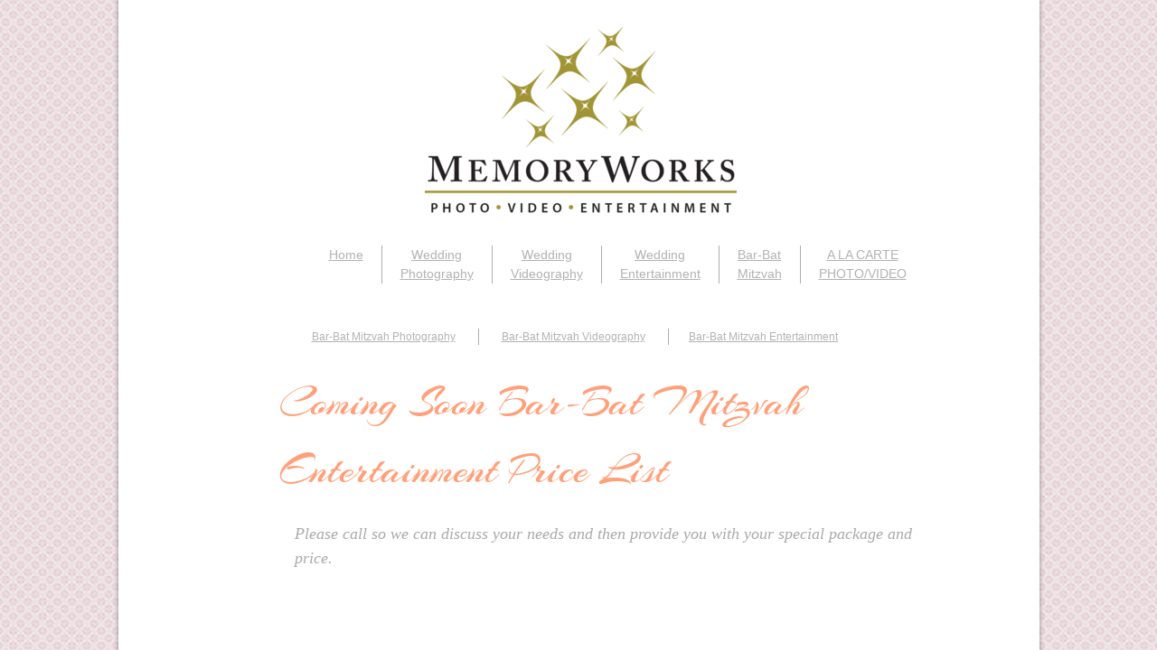

--- FILE ---
content_type: text/html; charset=utf-8
request_url: https://www.memoryworksproductions.com/bar-bat-mitzvah-entertainment-price-list.html
body_size: 7937
content:
 <!DOCTYPE html><html lang="en" dir="ltr" data-tcc-ignore=""><head><title>Entertainment Wedding Plans and Price List</title><meta http-equiv="content-type" content="text/html; charset=UTF-8"><meta http-equiv="X-UA-Compatible" content="IE=edge,chrome=1"><link rel="stylesheet" type="text/css" href="site.css?v="><script> if (typeof ($sf) === "undefined") { $sf = { baseUrl: "https://p3pprd001.cloudstorage.secureserver.net/wsbv7-assets/WSB7_J_20250324_0547_WSB-20442_5574/v2", skin: "app", preload: 0, require: { jquery: "https://p3pprd001.cloudstorage.secureserver.net/wsbv7-assets/WSB7_J_20250324_0547_WSB-20442_5574/v2/libs/jquery/jq.js", paths: { "wsbcore": "common/wsb/core", "knockout": "libs/knockout/knockout" } } }; } </script><script id="duel" src="//img1.wsimg.com/starfield/duel/v2.5.8/duel.js?appid=O3BkA5J1#TzNCa0E1SjF2Mi41Ljdwcm9k"></script><script> define('jquery', ['jq!starfield/jquery.mod'], function(m) { return m; }); define('appconfig', [], { documentDownloadBaseUrl: 'https://nebula.wsimg.com' }); </script><meta http-equiv="Content-Location" content="bar-bat-mitzvah-entertainment-price-list.html"><meta name="generator" content="Starfield Technologies; Go Daddy Website Builder 7.0.5350"><meta property="og:type" content="website"><meta property="og:title" content="Entertainment Wedding Plans and Price List"><meta property="og:site_name" content="Memory Works Productions"><meta property="og:url" content="http://www.memoryworksproductions.com/bar-bat-mitzvah-entertainment-price-list.html"><meta property="og:image" content="https://nebula.wsimg.com/3c53515f6c20d55d0c92bba7fcfdd37c?AccessKeyId=3CD698790A35BEE730E7&disposition=0&alloworigin=1"></head><body><style data-inline-fonts>/* vietnamese */
@font-face {
  font-family: 'Allura';
  font-style: normal;
  font-weight: 400;
  src: url(https://img1.wsimg.com/gfonts/s/allura/v23/9oRPNYsQpS4zjuA_hAgWDto.woff2) format('woff2');
  unicode-range: U+0102-0103, U+0110-0111, U+0128-0129, U+0168-0169, U+01A0-01A1, U+01AF-01B0, U+0300-0301, U+0303-0304, U+0308-0309, U+0323, U+0329, U+1EA0-1EF9, U+20AB;
}
/* latin-ext */
@font-face {
  font-family: 'Allura';
  font-style: normal;
  font-weight: 400;
  src: url(https://img1.wsimg.com/gfonts/s/allura/v23/9oRPNYsQpS4zjuA_hQgWDto.woff2) format('woff2');
  unicode-range: U+0100-02BA, U+02BD-02C5, U+02C7-02CC, U+02CE-02D7, U+02DD-02FF, U+0304, U+0308, U+0329, U+1D00-1DBF, U+1E00-1E9F, U+1EF2-1EFF, U+2020, U+20A0-20AB, U+20AD-20C0, U+2113, U+2C60-2C7F, U+A720-A7FF;
}
/* latin */
@font-face {
  font-family: 'Allura';
  font-style: normal;
  font-weight: 400;
  src: url(https://img1.wsimg.com/gfonts/s/allura/v23/9oRPNYsQpS4zjuA_iwgW.woff2) format('woff2');
  unicode-range: U+0000-00FF, U+0131, U+0152-0153, U+02BB-02BC, U+02C6, U+02DA, U+02DC, U+0304, U+0308, U+0329, U+2000-206F, U+20AC, U+2122, U+2191, U+2193, U+2212, U+2215, U+FEFF, U+FFFD;
}
/* cyrillic */
@font-face {
  font-family: 'Amatic SC';
  font-style: normal;
  font-weight: 400;
  src: url(https://img1.wsimg.com/gfonts/s/amaticsc/v28/TUZyzwprpvBS1izr_vOEDuSfQZQ.woff2) format('woff2');
  unicode-range: U+0301, U+0400-045F, U+0490-0491, U+04B0-04B1, U+2116;
}
/* hebrew */
@font-face {
  font-family: 'Amatic SC';
  font-style: normal;
  font-weight: 400;
  src: url(https://img1.wsimg.com/gfonts/s/amaticsc/v28/TUZyzwprpvBS1izr_vOECOSfQZQ.woff2) format('woff2');
  unicode-range: U+0307-0308, U+0590-05FF, U+200C-2010, U+20AA, U+25CC, U+FB1D-FB4F;
}
/* vietnamese */
@font-face {
  font-family: 'Amatic SC';
  font-style: normal;
  font-weight: 400;
  src: url(https://img1.wsimg.com/gfonts/s/amaticsc/v28/TUZyzwprpvBS1izr_vOEBeSfQZQ.woff2) format('woff2');
  unicode-range: U+0102-0103, U+0110-0111, U+0128-0129, U+0168-0169, U+01A0-01A1, U+01AF-01B0, U+0300-0301, U+0303-0304, U+0308-0309, U+0323, U+0329, U+1EA0-1EF9, U+20AB;
}
/* latin-ext */
@font-face {
  font-family: 'Amatic SC';
  font-style: normal;
  font-weight: 400;
  src: url(https://img1.wsimg.com/gfonts/s/amaticsc/v28/TUZyzwprpvBS1izr_vOEBOSfQZQ.woff2) format('woff2');
  unicode-range: U+0100-02BA, U+02BD-02C5, U+02C7-02CC, U+02CE-02D7, U+02DD-02FF, U+0304, U+0308, U+0329, U+1D00-1DBF, U+1E00-1E9F, U+1EF2-1EFF, U+2020, U+20A0-20AB, U+20AD-20C0, U+2113, U+2C60-2C7F, U+A720-A7FF;
}
/* latin */
@font-face {
  font-family: 'Amatic SC';
  font-style: normal;
  font-weight: 400;
  src: url(https://img1.wsimg.com/gfonts/s/amaticsc/v28/TUZyzwprpvBS1izr_vOECuSf.woff2) format('woff2');
  unicode-range: U+0000-00FF, U+0131, U+0152-0153, U+02BB-02BC, U+02C6, U+02DA, U+02DC, U+0304, U+0308, U+0329, U+2000-206F, U+20AC, U+2122, U+2191, U+2193, U+2212, U+2215, U+FEFF, U+FFFD;
}
/* vietnamese */
@font-face {
  font-family: 'Arizonia';
  font-style: normal;
  font-weight: 400;
  src: url(https://img1.wsimg.com/gfonts/s/arizonia/v23/neIIzCemt4A5qa7mv5WOFqwKUQ.woff2) format('woff2');
  unicode-range: U+0102-0103, U+0110-0111, U+0128-0129, U+0168-0169, U+01A0-01A1, U+01AF-01B0, U+0300-0301, U+0303-0304, U+0308-0309, U+0323, U+0329, U+1EA0-1EF9, U+20AB;
}
/* latin-ext */
@font-face {
  font-family: 'Arizonia';
  font-style: normal;
  font-weight: 400;
  src: url(https://img1.wsimg.com/gfonts/s/arizonia/v23/neIIzCemt4A5qa7mv5WPFqwKUQ.woff2) format('woff2');
  unicode-range: U+0100-02BA, U+02BD-02C5, U+02C7-02CC, U+02CE-02D7, U+02DD-02FF, U+0304, U+0308, U+0329, U+1D00-1DBF, U+1E00-1E9F, U+1EF2-1EFF, U+2020, U+20A0-20AB, U+20AD-20C0, U+2113, U+2C60-2C7F, U+A720-A7FF;
}
/* latin */
@font-face {
  font-family: 'Arizonia';
  font-style: normal;
  font-weight: 400;
  src: url(https://img1.wsimg.com/gfonts/s/arizonia/v23/neIIzCemt4A5qa7mv5WBFqw.woff2) format('woff2');
  unicode-range: U+0000-00FF, U+0131, U+0152-0153, U+02BB-02BC, U+02C6, U+02DA, U+02DC, U+0304, U+0308, U+0329, U+2000-206F, U+20AC, U+2122, U+2191, U+2193, U+2212, U+2215, U+FEFF, U+FFFD;
}
/* latin */
@font-face {
  font-family: 'Averia Sans Libre';
  font-style: normal;
  font-weight: 400;
  src: url(https://img1.wsimg.com/gfonts/s/averiasanslibre/v20/ga6XaxZG_G5OvCf_rt7FH3B6BHLMEdVOEoI.woff2) format('woff2');
  unicode-range: U+0000-00FF, U+0131, U+0152-0153, U+02BB-02BC, U+02C6, U+02DA, U+02DC, U+0304, U+0308, U+0329, U+2000-206F, U+20AC, U+2122, U+2191, U+2193, U+2212, U+2215, U+FEFF, U+FFFD;
}
/* latin */
@font-face {
  font-family: 'Cabin Sketch';
  font-style: normal;
  font-weight: 400;
  src: url(https://img1.wsimg.com/gfonts/s/cabinsketch/v23/QGYpz_kZZAGCONcK2A4bGOj8mNhN.woff2) format('woff2');
  unicode-range: U+0000-00FF, U+0131, U+0152-0153, U+02BB-02BC, U+02C6, U+02DA, U+02DC, U+0304, U+0308, U+0329, U+2000-206F, U+20AC, U+2122, U+2191, U+2193, U+2212, U+2215, U+FEFF, U+FFFD;
}
/* vietnamese */
@font-face {
  font-family: 'Francois One';
  font-style: normal;
  font-weight: 400;
  src: url(https://img1.wsimg.com/gfonts/s/francoisone/v22/_Xmr-H4zszafZw3A-KPSZut9zgiRi_Y.woff2) format('woff2');
  unicode-range: U+0102-0103, U+0110-0111, U+0128-0129, U+0168-0169, U+01A0-01A1, U+01AF-01B0, U+0300-0301, U+0303-0304, U+0308-0309, U+0323, U+0329, U+1EA0-1EF9, U+20AB;
}
/* latin-ext */
@font-face {
  font-family: 'Francois One';
  font-style: normal;
  font-weight: 400;
  src: url(https://img1.wsimg.com/gfonts/s/francoisone/v22/_Xmr-H4zszafZw3A-KPSZut9zwiRi_Y.woff2) format('woff2');
  unicode-range: U+0100-02BA, U+02BD-02C5, U+02C7-02CC, U+02CE-02D7, U+02DD-02FF, U+0304, U+0308, U+0329, U+1D00-1DBF, U+1E00-1E9F, U+1EF2-1EFF, U+2020, U+20A0-20AB, U+20AD-20C0, U+2113, U+2C60-2C7F, U+A720-A7FF;
}
/* latin */
@font-face {
  font-family: 'Francois One';
  font-style: normal;
  font-weight: 400;
  src: url(https://img1.wsimg.com/gfonts/s/francoisone/v22/_Xmr-H4zszafZw3A-KPSZut9wQiR.woff2) format('woff2');
  unicode-range: U+0000-00FF, U+0131, U+0152-0153, U+02BB-02BC, U+02C6, U+02DA, U+02DC, U+0304, U+0308, U+0329, U+2000-206F, U+20AC, U+2122, U+2191, U+2193, U+2212, U+2215, U+FEFF, U+FFFD;
}
/* latin-ext */
@font-face {
  font-family: 'Fredericka the Great';
  font-style: normal;
  font-weight: 400;
  src: url(https://img1.wsimg.com/gfonts/s/frederickathegreat/v23/9Bt33CxNwt7aOctW2xjbCstzwVKsIBVV--StxbcVcg.woff2) format('woff2');
  unicode-range: U+0100-02BA, U+02BD-02C5, U+02C7-02CC, U+02CE-02D7, U+02DD-02FF, U+0304, U+0308, U+0329, U+1D00-1DBF, U+1E00-1E9F, U+1EF2-1EFF, U+2020, U+20A0-20AB, U+20AD-20C0, U+2113, U+2C60-2C7F, U+A720-A7FF;
}
/* latin */
@font-face {
  font-family: 'Fredericka the Great';
  font-style: normal;
  font-weight: 400;
  src: url(https://img1.wsimg.com/gfonts/s/frederickathegreat/v23/9Bt33CxNwt7aOctW2xjbCstzwVKsIBVV--Sjxbc.woff2) format('woff2');
  unicode-range: U+0000-00FF, U+0131, U+0152-0153, U+02BB-02BC, U+02C6, U+02DA, U+02DC, U+0304, U+0308, U+0329, U+2000-206F, U+20AC, U+2122, U+2191, U+2193, U+2212, U+2215, U+FEFF, U+FFFD;
}
/* latin */
@font-face {
  font-family: 'Jacques Francois Shadow';
  font-style: normal;
  font-weight: 400;
  src: url(https://img1.wsimg.com/gfonts/s/jacquesfrancoisshadow/v27/KR1FBtOz8PKTMk-kqdkLVrvR0ECFrB6Pin-2_p8Suno.woff2) format('woff2');
  unicode-range: U+0000-00FF, U+0131, U+0152-0153, U+02BB-02BC, U+02C6, U+02DA, U+02DC, U+0304, U+0308, U+0329, U+2000-206F, U+20AC, U+2122, U+2191, U+2193, U+2212, U+2215, U+FEFF, U+FFFD;
}
/* latin */
@font-face {
  font-family: 'Josefin Slab';
  font-style: normal;
  font-weight: 400;
  src: url(https://img1.wsimg.com/gfonts/s/josefinslab/v29/lW-swjwOK3Ps5GSJlNNkMalNpiZe_ldbOR4W71msR349Kg.woff2) format('woff2');
  unicode-range: U+0000-00FF, U+0131, U+0152-0153, U+02BB-02BC, U+02C6, U+02DA, U+02DC, U+0304, U+0308, U+0329, U+2000-206F, U+20AC, U+2122, U+2191, U+2193, U+2212, U+2215, U+FEFF, U+FFFD;
}
/* latin-ext */
@font-face {
  font-family: 'Kaushan Script';
  font-style: normal;
  font-weight: 400;
  src: url(https://img1.wsimg.com/gfonts/s/kaushanscript/v19/vm8vdRfvXFLG3OLnsO15WYS5DG72wNJHMw.woff2) format('woff2');
  unicode-range: U+0100-02BA, U+02BD-02C5, U+02C7-02CC, U+02CE-02D7, U+02DD-02FF, U+0304, U+0308, U+0329, U+1D00-1DBF, U+1E00-1E9F, U+1EF2-1EFF, U+2020, U+20A0-20AB, U+20AD-20C0, U+2113, U+2C60-2C7F, U+A720-A7FF;
}
/* latin */
@font-face {
  font-family: 'Kaushan Script';
  font-style: normal;
  font-weight: 400;
  src: url(https://img1.wsimg.com/gfonts/s/kaushanscript/v19/vm8vdRfvXFLG3OLnsO15WYS5DG74wNI.woff2) format('woff2');
  unicode-range: U+0000-00FF, U+0131, U+0152-0153, U+02BB-02BC, U+02C6, U+02DA, U+02DC, U+0304, U+0308, U+0329, U+2000-206F, U+20AC, U+2122, U+2191, U+2193, U+2212, U+2215, U+FEFF, U+FFFD;
}
/* latin-ext */
@font-face {
  font-family: 'Love Ya Like A Sister';
  font-style: normal;
  font-weight: 400;
  src: url(https://img1.wsimg.com/gfonts/s/loveyalikeasister/v23/R70EjzUBlOqPeouhFDfR80-0FhOqJubN-BeL-3xdgGE.woff2) format('woff2');
  unicode-range: U+0100-02BA, U+02BD-02C5, U+02C7-02CC, U+02CE-02D7, U+02DD-02FF, U+0304, U+0308, U+0329, U+1D00-1DBF, U+1E00-1E9F, U+1EF2-1EFF, U+2020, U+20A0-20AB, U+20AD-20C0, U+2113, U+2C60-2C7F, U+A720-A7FF;
}
/* latin */
@font-face {
  font-family: 'Love Ya Like A Sister';
  font-style: normal;
  font-weight: 400;
  src: url(https://img1.wsimg.com/gfonts/s/loveyalikeasister/v23/R70EjzUBlOqPeouhFDfR80-0FhOqJubN-BeL9Xxd.woff2) format('woff2');
  unicode-range: U+0000-00FF, U+0131, U+0152-0153, U+02BB-02BC, U+02C6, U+02DA, U+02DC, U+0304, U+0308, U+0329, U+2000-206F, U+20AC, U+2122, U+2191, U+2193, U+2212, U+2215, U+FEFF, U+FFFD;
}
/* cyrillic-ext */
@font-face {
  font-family: 'Merriweather';
  font-style: normal;
  font-weight: 400;
  font-stretch: 100%;
  src: url(https://img1.wsimg.com/gfonts/s/merriweather/v33/u-4D0qyriQwlOrhSvowK_l5UcA6zuSYEqOzpPe3HOZJ5eX1WtLaQwmYiScCmDxhtNOKl8yDr3icaGV31GvU.woff2) format('woff2');
  unicode-range: U+0460-052F, U+1C80-1C8A, U+20B4, U+2DE0-2DFF, U+A640-A69F, U+FE2E-FE2F;
}
/* cyrillic */
@font-face {
  font-family: 'Merriweather';
  font-style: normal;
  font-weight: 400;
  font-stretch: 100%;
  src: url(https://img1.wsimg.com/gfonts/s/merriweather/v33/u-4D0qyriQwlOrhSvowK_l5UcA6zuSYEqOzpPe3HOZJ5eX1WtLaQwmYiScCmDxhtNOKl8yDr3icaEF31GvU.woff2) format('woff2');
  unicode-range: U+0301, U+0400-045F, U+0490-0491, U+04B0-04B1, U+2116;
}
/* vietnamese */
@font-face {
  font-family: 'Merriweather';
  font-style: normal;
  font-weight: 400;
  font-stretch: 100%;
  src: url(https://img1.wsimg.com/gfonts/s/merriweather/v33/u-4D0qyriQwlOrhSvowK_l5UcA6zuSYEqOzpPe3HOZJ5eX1WtLaQwmYiScCmDxhtNOKl8yDr3icaG131GvU.woff2) format('woff2');
  unicode-range: U+0102-0103, U+0110-0111, U+0128-0129, U+0168-0169, U+01A0-01A1, U+01AF-01B0, U+0300-0301, U+0303-0304, U+0308-0309, U+0323, U+0329, U+1EA0-1EF9, U+20AB;
}
/* latin-ext */
@font-face {
  font-family: 'Merriweather';
  font-style: normal;
  font-weight: 400;
  font-stretch: 100%;
  src: url(https://img1.wsimg.com/gfonts/s/merriweather/v33/u-4D0qyriQwlOrhSvowK_l5UcA6zuSYEqOzpPe3HOZJ5eX1WtLaQwmYiScCmDxhtNOKl8yDr3icaGl31GvU.woff2) format('woff2');
  unicode-range: U+0100-02BA, U+02BD-02C5, U+02C7-02CC, U+02CE-02D7, U+02DD-02FF, U+0304, U+0308, U+0329, U+1D00-1DBF, U+1E00-1E9F, U+1EF2-1EFF, U+2020, U+20A0-20AB, U+20AD-20C0, U+2113, U+2C60-2C7F, U+A720-A7FF;
}
/* latin */
@font-face {
  font-family: 'Merriweather';
  font-style: normal;
  font-weight: 400;
  font-stretch: 100%;
  src: url(https://img1.wsimg.com/gfonts/s/merriweather/v33/u-4D0qyriQwlOrhSvowK_l5UcA6zuSYEqOzpPe3HOZJ5eX1WtLaQwmYiScCmDxhtNOKl8yDr3icaFF31.woff2) format('woff2');
  unicode-range: U+0000-00FF, U+0131, U+0152-0153, U+02BB-02BC, U+02C6, U+02DA, U+02DC, U+0304, U+0308, U+0329, U+2000-206F, U+20AC, U+2122, U+2191, U+2193, U+2212, U+2215, U+FEFF, U+FFFD;
}
/* latin-ext */
@font-face {
  font-family: 'Offside';
  font-style: normal;
  font-weight: 400;
  src: url(https://img1.wsimg.com/gfonts/s/offside/v26/HI_KiYMWKa9QrAykc5joR6-d.woff2) format('woff2');
  unicode-range: U+0100-02BA, U+02BD-02C5, U+02C7-02CC, U+02CE-02D7, U+02DD-02FF, U+0304, U+0308, U+0329, U+1D00-1DBF, U+1E00-1E9F, U+1EF2-1EFF, U+2020, U+20A0-20AB, U+20AD-20C0, U+2113, U+2C60-2C7F, U+A720-A7FF;
}
/* latin */
@font-face {
  font-family: 'Offside';
  font-style: normal;
  font-weight: 400;
  src: url(https://img1.wsimg.com/gfonts/s/offside/v26/HI_KiYMWKa9QrAykc5boRw.woff2) format('woff2');
  unicode-range: U+0000-00FF, U+0131, U+0152-0153, U+02BB-02BC, U+02C6, U+02DA, U+02DC, U+0304, U+0308, U+0329, U+2000-206F, U+20AC, U+2122, U+2191, U+2193, U+2212, U+2215, U+FEFF, U+FFFD;
}
/* cyrillic-ext */
@font-face {
  font-family: 'Open Sans';
  font-style: normal;
  font-weight: 400;
  font-stretch: 100%;
  src: url(https://img1.wsimg.com/gfonts/s/opensans/v44/memSYaGs126MiZpBA-UvWbX2vVnXBbObj2OVZyOOSr4dVJWUgsjZ0B4taVIGxA.woff2) format('woff2');
  unicode-range: U+0460-052F, U+1C80-1C8A, U+20B4, U+2DE0-2DFF, U+A640-A69F, U+FE2E-FE2F;
}
/* cyrillic */
@font-face {
  font-family: 'Open Sans';
  font-style: normal;
  font-weight: 400;
  font-stretch: 100%;
  src: url(https://img1.wsimg.com/gfonts/s/opensans/v44/memSYaGs126MiZpBA-UvWbX2vVnXBbObj2OVZyOOSr4dVJWUgsjZ0B4kaVIGxA.woff2) format('woff2');
  unicode-range: U+0301, U+0400-045F, U+0490-0491, U+04B0-04B1, U+2116;
}
/* greek-ext */
@font-face {
  font-family: 'Open Sans';
  font-style: normal;
  font-weight: 400;
  font-stretch: 100%;
  src: url(https://img1.wsimg.com/gfonts/s/opensans/v44/memSYaGs126MiZpBA-UvWbX2vVnXBbObj2OVZyOOSr4dVJWUgsjZ0B4saVIGxA.woff2) format('woff2');
  unicode-range: U+1F00-1FFF;
}
/* greek */
@font-face {
  font-family: 'Open Sans';
  font-style: normal;
  font-weight: 400;
  font-stretch: 100%;
  src: url(https://img1.wsimg.com/gfonts/s/opensans/v44/memSYaGs126MiZpBA-UvWbX2vVnXBbObj2OVZyOOSr4dVJWUgsjZ0B4jaVIGxA.woff2) format('woff2');
  unicode-range: U+0370-0377, U+037A-037F, U+0384-038A, U+038C, U+038E-03A1, U+03A3-03FF;
}
/* hebrew */
@font-face {
  font-family: 'Open Sans';
  font-style: normal;
  font-weight: 400;
  font-stretch: 100%;
  src: url(https://img1.wsimg.com/gfonts/s/opensans/v44/memSYaGs126MiZpBA-UvWbX2vVnXBbObj2OVZyOOSr4dVJWUgsjZ0B4iaVIGxA.woff2) format('woff2');
  unicode-range: U+0307-0308, U+0590-05FF, U+200C-2010, U+20AA, U+25CC, U+FB1D-FB4F;
}
/* math */
@font-face {
  font-family: 'Open Sans';
  font-style: normal;
  font-weight: 400;
  font-stretch: 100%;
  src: url(https://img1.wsimg.com/gfonts/s/opensans/v44/memSYaGs126MiZpBA-UvWbX2vVnXBbObj2OVZyOOSr4dVJWUgsjZ0B5caVIGxA.woff2) format('woff2');
  unicode-range: U+0302-0303, U+0305, U+0307-0308, U+0310, U+0312, U+0315, U+031A, U+0326-0327, U+032C, U+032F-0330, U+0332-0333, U+0338, U+033A, U+0346, U+034D, U+0391-03A1, U+03A3-03A9, U+03B1-03C9, U+03D1, U+03D5-03D6, U+03F0-03F1, U+03F4-03F5, U+2016-2017, U+2034-2038, U+203C, U+2040, U+2043, U+2047, U+2050, U+2057, U+205F, U+2070-2071, U+2074-208E, U+2090-209C, U+20D0-20DC, U+20E1, U+20E5-20EF, U+2100-2112, U+2114-2115, U+2117-2121, U+2123-214F, U+2190, U+2192, U+2194-21AE, U+21B0-21E5, U+21F1-21F2, U+21F4-2211, U+2213-2214, U+2216-22FF, U+2308-230B, U+2310, U+2319, U+231C-2321, U+2336-237A, U+237C, U+2395, U+239B-23B7, U+23D0, U+23DC-23E1, U+2474-2475, U+25AF, U+25B3, U+25B7, U+25BD, U+25C1, U+25CA, U+25CC, U+25FB, U+266D-266F, U+27C0-27FF, U+2900-2AFF, U+2B0E-2B11, U+2B30-2B4C, U+2BFE, U+3030, U+FF5B, U+FF5D, U+1D400-1D7FF, U+1EE00-1EEFF;
}
/* symbols */
@font-face {
  font-family: 'Open Sans';
  font-style: normal;
  font-weight: 400;
  font-stretch: 100%;
  src: url(https://img1.wsimg.com/gfonts/s/opensans/v44/memSYaGs126MiZpBA-UvWbX2vVnXBbObj2OVZyOOSr4dVJWUgsjZ0B5OaVIGxA.woff2) format('woff2');
  unicode-range: U+0001-000C, U+000E-001F, U+007F-009F, U+20DD-20E0, U+20E2-20E4, U+2150-218F, U+2190, U+2192, U+2194-2199, U+21AF, U+21E6-21F0, U+21F3, U+2218-2219, U+2299, U+22C4-22C6, U+2300-243F, U+2440-244A, U+2460-24FF, U+25A0-27BF, U+2800-28FF, U+2921-2922, U+2981, U+29BF, U+29EB, U+2B00-2BFF, U+4DC0-4DFF, U+FFF9-FFFB, U+10140-1018E, U+10190-1019C, U+101A0, U+101D0-101FD, U+102E0-102FB, U+10E60-10E7E, U+1D2C0-1D2D3, U+1D2E0-1D37F, U+1F000-1F0FF, U+1F100-1F1AD, U+1F1E6-1F1FF, U+1F30D-1F30F, U+1F315, U+1F31C, U+1F31E, U+1F320-1F32C, U+1F336, U+1F378, U+1F37D, U+1F382, U+1F393-1F39F, U+1F3A7-1F3A8, U+1F3AC-1F3AF, U+1F3C2, U+1F3C4-1F3C6, U+1F3CA-1F3CE, U+1F3D4-1F3E0, U+1F3ED, U+1F3F1-1F3F3, U+1F3F5-1F3F7, U+1F408, U+1F415, U+1F41F, U+1F426, U+1F43F, U+1F441-1F442, U+1F444, U+1F446-1F449, U+1F44C-1F44E, U+1F453, U+1F46A, U+1F47D, U+1F4A3, U+1F4B0, U+1F4B3, U+1F4B9, U+1F4BB, U+1F4BF, U+1F4C8-1F4CB, U+1F4D6, U+1F4DA, U+1F4DF, U+1F4E3-1F4E6, U+1F4EA-1F4ED, U+1F4F7, U+1F4F9-1F4FB, U+1F4FD-1F4FE, U+1F503, U+1F507-1F50B, U+1F50D, U+1F512-1F513, U+1F53E-1F54A, U+1F54F-1F5FA, U+1F610, U+1F650-1F67F, U+1F687, U+1F68D, U+1F691, U+1F694, U+1F698, U+1F6AD, U+1F6B2, U+1F6B9-1F6BA, U+1F6BC, U+1F6C6-1F6CF, U+1F6D3-1F6D7, U+1F6E0-1F6EA, U+1F6F0-1F6F3, U+1F6F7-1F6FC, U+1F700-1F7FF, U+1F800-1F80B, U+1F810-1F847, U+1F850-1F859, U+1F860-1F887, U+1F890-1F8AD, U+1F8B0-1F8BB, U+1F8C0-1F8C1, U+1F900-1F90B, U+1F93B, U+1F946, U+1F984, U+1F996, U+1F9E9, U+1FA00-1FA6F, U+1FA70-1FA7C, U+1FA80-1FA89, U+1FA8F-1FAC6, U+1FACE-1FADC, U+1FADF-1FAE9, U+1FAF0-1FAF8, U+1FB00-1FBFF;
}
/* vietnamese */
@font-face {
  font-family: 'Open Sans';
  font-style: normal;
  font-weight: 400;
  font-stretch: 100%;
  src: url(https://img1.wsimg.com/gfonts/s/opensans/v44/memSYaGs126MiZpBA-UvWbX2vVnXBbObj2OVZyOOSr4dVJWUgsjZ0B4vaVIGxA.woff2) format('woff2');
  unicode-range: U+0102-0103, U+0110-0111, U+0128-0129, U+0168-0169, U+01A0-01A1, U+01AF-01B0, U+0300-0301, U+0303-0304, U+0308-0309, U+0323, U+0329, U+1EA0-1EF9, U+20AB;
}
/* latin-ext */
@font-face {
  font-family: 'Open Sans';
  font-style: normal;
  font-weight: 400;
  font-stretch: 100%;
  src: url(https://img1.wsimg.com/gfonts/s/opensans/v44/memSYaGs126MiZpBA-UvWbX2vVnXBbObj2OVZyOOSr4dVJWUgsjZ0B4uaVIGxA.woff2) format('woff2');
  unicode-range: U+0100-02BA, U+02BD-02C5, U+02C7-02CC, U+02CE-02D7, U+02DD-02FF, U+0304, U+0308, U+0329, U+1D00-1DBF, U+1E00-1E9F, U+1EF2-1EFF, U+2020, U+20A0-20AB, U+20AD-20C0, U+2113, U+2C60-2C7F, U+A720-A7FF;
}
/* latin */
@font-face {
  font-family: 'Open Sans';
  font-style: normal;
  font-weight: 400;
  font-stretch: 100%;
  src: url(https://img1.wsimg.com/gfonts/s/opensans/v44/memSYaGs126MiZpBA-UvWbX2vVnXBbObj2OVZyOOSr4dVJWUgsjZ0B4gaVI.woff2) format('woff2');
  unicode-range: U+0000-00FF, U+0131, U+0152-0153, U+02BB-02BC, U+02C6, U+02DA, U+02DC, U+0304, U+0308, U+0329, U+2000-206F, U+20AC, U+2122, U+2191, U+2193, U+2212, U+2215, U+FEFF, U+FFFD;
}
/* cyrillic-ext */
@font-face {
  font-family: 'Oswald';
  font-style: normal;
  font-weight: 400;
  src: url(https://img1.wsimg.com/gfonts/s/oswald/v57/TK3_WkUHHAIjg75cFRf3bXL8LICs1_FvsUtiZTaR.woff2) format('woff2');
  unicode-range: U+0460-052F, U+1C80-1C8A, U+20B4, U+2DE0-2DFF, U+A640-A69F, U+FE2E-FE2F;
}
/* cyrillic */
@font-face {
  font-family: 'Oswald';
  font-style: normal;
  font-weight: 400;
  src: url(https://img1.wsimg.com/gfonts/s/oswald/v57/TK3_WkUHHAIjg75cFRf3bXL8LICs1_FvsUJiZTaR.woff2) format('woff2');
  unicode-range: U+0301, U+0400-045F, U+0490-0491, U+04B0-04B1, U+2116;
}
/* vietnamese */
@font-face {
  font-family: 'Oswald';
  font-style: normal;
  font-weight: 400;
  src: url(https://img1.wsimg.com/gfonts/s/oswald/v57/TK3_WkUHHAIjg75cFRf3bXL8LICs1_FvsUliZTaR.woff2) format('woff2');
  unicode-range: U+0102-0103, U+0110-0111, U+0128-0129, U+0168-0169, U+01A0-01A1, U+01AF-01B0, U+0300-0301, U+0303-0304, U+0308-0309, U+0323, U+0329, U+1EA0-1EF9, U+20AB;
}
/* latin-ext */
@font-face {
  font-family: 'Oswald';
  font-style: normal;
  font-weight: 400;
  src: url(https://img1.wsimg.com/gfonts/s/oswald/v57/TK3_WkUHHAIjg75cFRf3bXL8LICs1_FvsUhiZTaR.woff2) format('woff2');
  unicode-range: U+0100-02BA, U+02BD-02C5, U+02C7-02CC, U+02CE-02D7, U+02DD-02FF, U+0304, U+0308, U+0329, U+1D00-1DBF, U+1E00-1E9F, U+1EF2-1EFF, U+2020, U+20A0-20AB, U+20AD-20C0, U+2113, U+2C60-2C7F, U+A720-A7FF;
}
/* latin */
@font-face {
  font-family: 'Oswald';
  font-style: normal;
  font-weight: 400;
  src: url(https://img1.wsimg.com/gfonts/s/oswald/v57/TK3_WkUHHAIjg75cFRf3bXL8LICs1_FvsUZiZQ.woff2) format('woff2');
  unicode-range: U+0000-00FF, U+0131, U+0152-0153, U+02BB-02BC, U+02C6, U+02DA, U+02DC, U+0304, U+0308, U+0329, U+2000-206F, U+20AC, U+2122, U+2191, U+2193, U+2212, U+2215, U+FEFF, U+FFFD;
}
/* latin-ext */
@font-face {
  font-family: 'Over the Rainbow';
  font-style: normal;
  font-weight: 400;
  src: url(https://img1.wsimg.com/gfonts/s/overtherainbow/v23/11haGoXG1k_HKhMLUWz7Mc7vvW5ulvqs9eA2.woff2) format('woff2');
  unicode-range: U+0100-02BA, U+02BD-02C5, U+02C7-02CC, U+02CE-02D7, U+02DD-02FF, U+0304, U+0308, U+0329, U+1D00-1DBF, U+1E00-1E9F, U+1EF2-1EFF, U+2020, U+20A0-20AB, U+20AD-20C0, U+2113, U+2C60-2C7F, U+A720-A7FF;
}
/* latin */
@font-face {
  font-family: 'Over the Rainbow';
  font-style: normal;
  font-weight: 400;
  src: url(https://img1.wsimg.com/gfonts/s/overtherainbow/v23/11haGoXG1k_HKhMLUWz7Mc7vvW5ulvSs9Q.woff2) format('woff2');
  unicode-range: U+0000-00FF, U+0131, U+0152-0153, U+02BB-02BC, U+02C6, U+02DA, U+02DC, U+0304, U+0308, U+0329, U+2000-206F, U+20AC, U+2122, U+2191, U+2193, U+2212, U+2215, U+FEFF, U+FFFD;
}
/* cyrillic-ext */
@font-face {
  font-family: 'Pacifico';
  font-style: normal;
  font-weight: 400;
  src: url(https://img1.wsimg.com/gfonts/s/pacifico/v23/FwZY7-Qmy14u9lezJ-6K6MmTpA.woff2) format('woff2');
  unicode-range: U+0460-052F, U+1C80-1C8A, U+20B4, U+2DE0-2DFF, U+A640-A69F, U+FE2E-FE2F;
}
/* cyrillic */
@font-face {
  font-family: 'Pacifico';
  font-style: normal;
  font-weight: 400;
  src: url(https://img1.wsimg.com/gfonts/s/pacifico/v23/FwZY7-Qmy14u9lezJ-6D6MmTpA.woff2) format('woff2');
  unicode-range: U+0301, U+0400-045F, U+0490-0491, U+04B0-04B1, U+2116;
}
/* vietnamese */
@font-face {
  font-family: 'Pacifico';
  font-style: normal;
  font-weight: 400;
  src: url(https://img1.wsimg.com/gfonts/s/pacifico/v23/FwZY7-Qmy14u9lezJ-6I6MmTpA.woff2) format('woff2');
  unicode-range: U+0102-0103, U+0110-0111, U+0128-0129, U+0168-0169, U+01A0-01A1, U+01AF-01B0, U+0300-0301, U+0303-0304, U+0308-0309, U+0323, U+0329, U+1EA0-1EF9, U+20AB;
}
/* latin-ext */
@font-face {
  font-family: 'Pacifico';
  font-style: normal;
  font-weight: 400;
  src: url(https://img1.wsimg.com/gfonts/s/pacifico/v23/FwZY7-Qmy14u9lezJ-6J6MmTpA.woff2) format('woff2');
  unicode-range: U+0100-02BA, U+02BD-02C5, U+02C7-02CC, U+02CE-02D7, U+02DD-02FF, U+0304, U+0308, U+0329, U+1D00-1DBF, U+1E00-1E9F, U+1EF2-1EFF, U+2020, U+20A0-20AB, U+20AD-20C0, U+2113, U+2C60-2C7F, U+A720-A7FF;
}
/* latin */
@font-face {
  font-family: 'Pacifico';
  font-style: normal;
  font-weight: 400;
  src: url(https://img1.wsimg.com/gfonts/s/pacifico/v23/FwZY7-Qmy14u9lezJ-6H6Mk.woff2) format('woff2');
  unicode-range: U+0000-00FF, U+0131, U+0152-0153, U+02BB-02BC, U+02C6, U+02DA, U+02DC, U+0304, U+0308, U+0329, U+2000-206F, U+20AC, U+2122, U+2191, U+2193, U+2212, U+2215, U+FEFF, U+FFFD;
}
/* latin-ext */
@font-face {
  font-family: 'Romanesco';
  font-style: normal;
  font-weight: 400;
  src: url(https://img1.wsimg.com/gfonts/s/romanesco/v22/w8gYH2ozQOY7_r_J7mSX1XYKmOo.woff2) format('woff2');
  unicode-range: U+0100-02BA, U+02BD-02C5, U+02C7-02CC, U+02CE-02D7, U+02DD-02FF, U+0304, U+0308, U+0329, U+1D00-1DBF, U+1E00-1E9F, U+1EF2-1EFF, U+2020, U+20A0-20AB, U+20AD-20C0, U+2113, U+2C60-2C7F, U+A720-A7FF;
}
/* latin */
@font-face {
  font-family: 'Romanesco';
  font-style: normal;
  font-weight: 400;
  src: url(https://img1.wsimg.com/gfonts/s/romanesco/v22/w8gYH2ozQOY7_r_J7mSX23YK.woff2) format('woff2');
  unicode-range: U+0000-00FF, U+0131, U+0152-0153, U+02BB-02BC, U+02C6, U+02DA, U+02DC, U+0304, U+0308, U+0329, U+2000-206F, U+20AC, U+2122, U+2191, U+2193, U+2212, U+2215, U+FEFF, U+FFFD;
}
/* latin-ext */
@font-face {
  font-family: 'Sacramento';
  font-style: normal;
  font-weight: 400;
  src: url(https://img1.wsimg.com/gfonts/s/sacramento/v17/buEzpo6gcdjy0EiZMBUG4CMf_exL.woff2) format('woff2');
  unicode-range: U+0100-02BA, U+02BD-02C5, U+02C7-02CC, U+02CE-02D7, U+02DD-02FF, U+0304, U+0308, U+0329, U+1D00-1DBF, U+1E00-1E9F, U+1EF2-1EFF, U+2020, U+20A0-20AB, U+20AD-20C0, U+2113, U+2C60-2C7F, U+A720-A7FF;
}
/* latin */
@font-face {
  font-family: 'Sacramento';
  font-style: normal;
  font-weight: 400;
  src: url(https://img1.wsimg.com/gfonts/s/sacramento/v17/buEzpo6gcdjy0EiZMBUG4C0f_Q.woff2) format('woff2');
  unicode-range: U+0000-00FF, U+0131, U+0152-0153, U+02BB-02BC, U+02C6, U+02DA, U+02DC, U+0304, U+0308, U+0329, U+2000-206F, U+20AC, U+2122, U+2191, U+2193, U+2212, U+2215, U+FEFF, U+FFFD;
}
/* latin-ext */
@font-face {
  font-family: 'Seaweed Script';
  font-style: normal;
  font-weight: 400;
  src: url(https://img1.wsimg.com/gfonts/s/seaweedscript/v17/bx6cNx6Tne2pxOATYE8C_Rsoe3WA8qY2VQ.woff2) format('woff2');
  unicode-range: U+0100-02BA, U+02BD-02C5, U+02C7-02CC, U+02CE-02D7, U+02DD-02FF, U+0304, U+0308, U+0329, U+1D00-1DBF, U+1E00-1E9F, U+1EF2-1EFF, U+2020, U+20A0-20AB, U+20AD-20C0, U+2113, U+2C60-2C7F, U+A720-A7FF;
}
/* latin */
@font-face {
  font-family: 'Seaweed Script';
  font-style: normal;
  font-weight: 400;
  src: url(https://img1.wsimg.com/gfonts/s/seaweedscript/v17/bx6cNx6Tne2pxOATYE8C_Rsoe3WO8qY.woff2) format('woff2');
  unicode-range: U+0000-00FF, U+0131, U+0152-0153, U+02BB-02BC, U+02C6, U+02DA, U+02DC, U+0304, U+0308, U+0329, U+2000-206F, U+20AC, U+2122, U+2191, U+2193, U+2212, U+2215, U+FEFF, U+FFFD;
}
/* latin-ext */
@font-face {
  font-family: 'Special Elite';
  font-style: normal;
  font-weight: 400;
  src: url(https://img1.wsimg.com/gfonts/s/specialelite/v20/XLYgIZbkc4JPUL5CVArUVL0ntn4OSEFt.woff2) format('woff2');
  unicode-range: U+0100-02BA, U+02BD-02C5, U+02C7-02CC, U+02CE-02D7, U+02DD-02FF, U+0304, U+0308, U+0329, U+1D00-1DBF, U+1E00-1E9F, U+1EF2-1EFF, U+2020, U+20A0-20AB, U+20AD-20C0, U+2113, U+2C60-2C7F, U+A720-A7FF;
}
/* latin */
@font-face {
  font-family: 'Special Elite';
  font-style: normal;
  font-weight: 400;
  src: url(https://img1.wsimg.com/gfonts/s/specialelite/v20/XLYgIZbkc4JPUL5CVArUVL0ntnAOSA.woff2) format('woff2');
  unicode-range: U+0000-00FF, U+0131, U+0152-0153, U+02BB-02BC, U+02C6, U+02DA, U+02DC, U+0304, U+0308, U+0329, U+2000-206F, U+20AC, U+2122, U+2191, U+2193, U+2212, U+2215, U+FEFF, U+FFFD;
}

/* latin-ext */
@font-face {
  font-family: 'Engagement';
  font-style: normal;
  font-weight: 400;
  src: url(https://img1.wsimg.com/gfonts/s/engagement/v29/x3dlckLDZbqa7RUs9MFVbNMmshbs.woff2) format('woff2');
  unicode-range: U+0100-02BA, U+02BD-02C5, U+02C7-02CC, U+02CE-02D7, U+02DD-02FF, U+0304, U+0308, U+0329, U+1D00-1DBF, U+1E00-1E9F, U+1EF2-1EFF, U+2020, U+20A0-20AB, U+20AD-20C0, U+2113, U+2C60-2C7F, U+A720-A7FF;
}
/* latin */
@font-face {
  font-family: 'Engagement';
  font-style: normal;
  font-weight: 400;
  src: url(https://img1.wsimg.com/gfonts/s/engagement/v29/x3dlckLDZbqa7RUs9MFVbN0msg.woff2) format('woff2');
  unicode-range: U+0000-00FF, U+0131, U+0152-0153, U+02BB-02BC, U+02C6, U+02DA, U+02DC, U+0304, U+0308, U+0329, U+2000-206F, U+20AC, U+2122, U+2191, U+2193, U+2212, U+2215, U+FEFF, U+FFFD;
}
</style><style type="text/css"> #wsb-element-a5da9963-c711-4d43-8ded-9ab0fa5f407e{top:1224px;left:348px;position:absolute;z-index:120}#wsb-element-a5da9963-c711-4d43-8ded-9ab0fa5f407e{width:115px;height:40px}#wsb-element-4717993a-b225-406a-a756-309d6d141265{top:1197px;left:219px;position:absolute;z-index:76}#wsb-element-4717993a-b225-406a-a756-309d6d141265 .txt{width:663px;height:126px}#wsb-element-2ef4b148-0e36-4326-b46f-cacf311f3c73{top:1225px;left:439px;position:absolute;z-index:122}#wsb-element-2ef4b148-0e36-4326-b46f-cacf311f3c73{width:123px;height:40px}#wsb-element-00000000-0000-0000-0000-000256708260{top:1225px;left:275px;position:absolute;z-index:110}#wsb-element-00000000-0000-0000-0000-000256708260{width:77px;height:40px}#wsb-element-00000000-0000-0000-0000-000256684846{top:1200px;left:125px;position:absolute;z-index:77}#wsb-element-00000000-0000-0000-0000-000256684846 .wsb-shape{width:776px;height:126px;padding:0px;background:#eaeaea;box-sizing:content-box;-moz-box-sizing:content-box}#wsb-element-00000000-0000-0000-0000-000256672566{top:1225px;left:150px;position:absolute;z-index:107}#wsb-element-00000000-0000-0000-0000-000256672566{width:80px;height:40px}#wsb-element-00000000-0000-0000-0000-000178637107{top:1125px;left:150px;position:absolute;z-index:100}#wsb-element-00000000-0000-0000-0000-000178637107 .txt{width:340px;height:64px}#wsb-element-00000000-0000-0000-0000-000172518466{top:30px;left:339.5px;position:absolute;z-index:93}#wsb-element-00000000-0000-0000-0000-000172518466 .wsb-image-inner{border:none 10px #000;padding:0px}#wsb-element-00000000-0000-0000-0000-000172518466 .wsb-image-inner div{width:345px;height:206px;position:relative;overflow:hidden}#wsb-element-00000000-0000-0000-0000-000172518466 img{position:absolute}#wsb-element-00000000-0000-0000-0000-000172344809{top:1297px;left:575px;position:absolute;z-index:81}#wsb-element-00000000-0000-0000-0000-000172344809 .txt{width:378px;height:21px}#wsb-element-00000000-0000-0000-0000-000172344783{top:272px;left:213px;position:absolute;z-index:21}#wsb-element-00000000-0000-0000-0000-000172344783{width:600px;height:35px}#wsb-element-b380c4f3-c217-4afa-ad65-dc5d9ee9d8d9{top:578px;left:195px;position:absolute;z-index:129}#wsb-element-b380c4f3-c217-4afa-ad65-dc5d9ee9d8d9 .txt{width:690px;height:56px}#wsb-element-7a99c6a6-62c1-4644-b2eb-aeef6c8320a4{top:364px;left:189px;position:absolute;z-index:131}#wsb-element-7a99c6a6-62c1-4644-b2eb-aeef6c8320a4{width:630px;height:40px}#wsb-element-39949c3b-5626-43a8-97d0-768caaa6399b{top:407px;left:178px;position:absolute;z-index:128}#wsb-element-39949c3b-5626-43a8-97d0-768caaa6399b .txt{width:661px;height:150px} </style><div class="wsb-canvas body" style="background-color: transparent; background-image: url(https://nebula.wsimg.com/09ee1501965db1931d128229670cd2a3?AccessKeyId=531592D248B589D87A56&alloworigin=1); background-position-x: center; background-position-y: top; background-position: center top; background-repeat: repeat; position: fixed; top: 0; bottom: 0; left: 0; right: 0; width: 100%; height: 100%; overflow: hidden;"><div class="wsb-canvas-page-container" style="position: absolute; top: 0; bottom: 0; left: 0; right: 0; width: 100%; height: 100%; overflow: auto;"><div id="wsb-canvas-template-page" class="wsb-canvas-page page" style="height: 1515px; margin: auto; width: 1019px; background-color: #ffffff; position: relative; margin-top: 0px"><div id="wsb-canvas-template-container" style="position: absolute;"> <div id="wsb-element-a5da9963-c711-4d43-8ded-9ab0fa5f407e" class="wsb-element-navigation" data-type="element"> <script type="text/javascript"> require(['designer/app/builder/ui/canvas/elements/navigation/subNavigation'], function (subnav) { subnav.initialize(); }); </script><div style="width: 115px; height: 40px;" class="wsb-nav nav_simple nav-text-left nav-vertical nav-btn-stretch wsb-navigation-rendered-top-level-container" id="wsb-nav-a5da9963-c711-4d43-8ded-9ab0fa5f407e"><style> #wsb-nav-a5da9963-c711-4d43-8ded-9ab0fa5f407e.wsb-navigation-rendered-top-level-container ul > li > a {color:#b2b2b2;} #wsb-nav-a5da9963-c711-4d43-8ded-9ab0fa5f407e.wsb-navigation-rendered-top-level-container ul > li:hover, #wsb-nav-a5da9963-c711-4d43-8ded-9ab0fa5f407e.wsb-navigation-rendered-top-level-container ul > li:hover > a, #wsb-nav-a5da9963-c711-4d43-8ded-9ab0fa5f407e.wsb-navigation-rendered-top-level-container ul > li.active:hover, #wsb-nav-a5da9963-c711-4d43-8ded-9ab0fa5f407e.wsb-navigation-rendered-top-level-container ul > li.active > a:hover, #wsb-nav-a5da9963-c711-4d43-8ded-9ab0fa5f407e.wsb-navigation-rendered-top-level-container ul > li.active .nav-subnav li:hover, #wsb-nav-a5da9963-c711-4d43-8ded-9ab0fa5f407e.wsb-navigation-rendered-top-level-container ul > li.active .nav-subnav li:hover > a {background-color: !important;color:#7f7f7f !important;} #wsb-nav-a5da9963-c711-4d43-8ded-9ab0fa5f407e.wsb-navigation-rendered-top-level-container > ul.wsb-navigation-rendered-top-level-menu > li.active, #wsb-nav-a5da9963-c711-4d43-8ded-9ab0fa5f407e.wsb-navigation-rendered-top-level-container > ul.wsb-navigation-rendered-top-level-menu > li.active > a {color:#7f7f7f;} </style><ul class="wsb-navigation-rendered-top-level-menu "><li style="width: " class="has-children"><a href="bar-bat-mitzvah.html" target="" data-title="Bar-Bat Mitzvah" data-pageid="a799184b-2784-4659-bc01-ffa1efba21db" data-url="bar-bat-mitzvah.html">Bar-Bat Mitzvah</a><ul class="wsb-navigation-rendered-top-level-menu nav-subnav"><li><a href="bar-bat-mitzvah-photography.html" target="" data-title="Bar-Bat Mitzvah Photography" data-pageid="e05bbe00-fa36-4334-b724-848118fe371b" data-url="bar-bat-mitzvah-photography.html">Bar-Bat Mitzvah Photography</a></li><li><a href="bar-bat-mitzvah-videography.html" target="" data-title="Bar-Bat Mitzvah Videography" data-pageid="bbcb75b0-1b37-4509-bb8f-0e33a7c176d3" data-url="bar-bat-mitzvah-videography.html">Bar-Bat Mitzvah Videography</a></li><li><a href="bar-bat-mitzvah-entertainment.html" target="" data-title="Bar-Bat Mitzvah Entertainment" data-pageid="edd74d55-5181-4ce3-bd1b-ded7bb2c4d07" data-url="bar-bat-mitzvah-entertainment.html">Bar-Bat Mitzvah Entertainment</a></li></ul></li><li style="width: "><a href="reviews.html" target="" data-title="Reviews" data-pageid="d84fc463-c9f8-47ed-b34a-f1ed3fa37b5f" data-url="reviews.html">Reviews</a></li></ul></div> </div><div id="wsb-element-4717993a-b225-406a-a756-309d6d141265" class="wsb-element-text" data-type="element"> <div class="txt "><p><span style="font-size:8px;">Weddings, video, videography, photo, photography, dj, entertainment, photographer, videographer, bar-mitzvah, bat-mitzvah, business functions, birthday, parties, david’s bridal, the knot, ken klane, Robert klane, 508-230-8820, north Easton,ma, Massachusetts, silver, gold, platinum, memory works, memory works productions, studio, info@memoryworksproductions.com, ken@memoryworksproductions.com, text 508-982-9000, 4k, engagement, albums, bridal, bride, groom, best man, maid of honor, photo montages, engagement photos, editing, blu-ray, dvd,usb, event lighting, up-lights, mc, consutations, cinematic, entertainers, weddingwire, ceremony, reception, cocktail hour, music, novelties, in camera edit, picture, raw footage, rehearsal, digital editing, interviews, digital projection, family, guests, customized packages, wireless video, wireless photo, price list, unlimited photos, grandparents, parents, sister, brother, photos in full resolution, new England, maine, new Hampshire, Vermont, Massachusetts, Connecticut, rhode island, new York, united states, east coast, mid west, planners, Jewish, Christ, all denominations, the knot, Jewish advocate,&nbsp;</span></p></div> </div><div id="wsb-element-2ef4b148-0e36-4326-b46f-cacf311f3c73" class="wsb-element-navigation" data-type="element"> <script type="text/javascript"> require(['designer/app/builder/ui/canvas/elements/navigation/subNavigation'], function (subnav) { subnav.initialize(); }); </script><div style="width: 123px; height: 40px;" class="wsb-nav nav_simple nav-text-center nav-vertical nav-btn-stretch wsb-navigation-rendered-top-level-container" id="wsb-nav-2ef4b148-0e36-4326-b46f-cacf311f3c73"><style> #wsb-nav-2ef4b148-0e36-4326-b46f-cacf311f3c73.wsb-navigation-rendered-top-level-container ul > li > a {color:#b2b2b2;} #wsb-nav-2ef4b148-0e36-4326-b46f-cacf311f3c73.wsb-navigation-rendered-top-level-container ul > li:hover, #wsb-nav-2ef4b148-0e36-4326-b46f-cacf311f3c73.wsb-navigation-rendered-top-level-container ul > li:hover > a, #wsb-nav-2ef4b148-0e36-4326-b46f-cacf311f3c73.wsb-navigation-rendered-top-level-container ul > li.active:hover, #wsb-nav-2ef4b148-0e36-4326-b46f-cacf311f3c73.wsb-navigation-rendered-top-level-container ul > li.active > a:hover, #wsb-nav-2ef4b148-0e36-4326-b46f-cacf311f3c73.wsb-navigation-rendered-top-level-container ul > li.active .nav-subnav li:hover, #wsb-nav-2ef4b148-0e36-4326-b46f-cacf311f3c73.wsb-navigation-rendered-top-level-container ul > li.active .nav-subnav li:hover > a {background-color: !important;color:#7f7f7f !important;} #wsb-nav-2ef4b148-0e36-4326-b46f-cacf311f3c73.wsb-navigation-rendered-top-level-container > ul.wsb-navigation-rendered-top-level-menu > li.active, #wsb-nav-2ef4b148-0e36-4326-b46f-cacf311f3c73.wsb-navigation-rendered-top-level-container > ul.wsb-navigation-rendered-top-level-menu > li.active > a {color:#7f7f7f;} </style><ul class="wsb-navigation-rendered-top-level-menu "><li style="width: " class="has-children"><a href="a-la-carte-photo-video.html" target="" data-title="A LA CARTE PHOTO/VIDEO" data-pageid="8e63c1ea-d4ef-4bdb-ab76-684d0d990f99" data-url="a-la-carte-photo-video.html">A LA CARTE PHOTO/VIDEO</a><ul class="wsb-navigation-rendered-top-level-menu nav-subnav"><li><a href="a-la-carte-bar-bat-mitzvah.html" target="" data-title="A LA CARTE-BAR/BAT MITZVAH" data-pageid="ace4999e-77c6-47ec-82aa-249d8db5925e" data-url="a-la-carte-bar-bat-mitzvah.html">A LA CARTE-BAR/BAT MITZVAH</a></li><li><a href="a-la-carte-weddings.html" target="" data-title="A LA CARTE-WEDDINGS" data-pageid="1cf4a9b1-673a-47c8-88f6-d8c812220a29" data-url="a-la-carte-weddings.html">A LA CARTE-WEDDINGS</a></li></ul></li></ul></div> </div><div id="wsb-element-00000000-0000-0000-0000-000256708260" class="wsb-element-navigation" data-type="element"> <div style="width: 77px; height: 40px;" class="wsb-nav nav nav-text-left nav-vertical nav-btn-stretch wsb-navigation-rendered-top-level-container" id="wsb-nav-00000000-0000-0000-0000-000256708260"><style> #wsb-nav-00000000-0000-0000-0000-000256708260.wsb-navigation-rendered-top-level-container ul > li > a {color:#b2b2b2;} #wsb-nav-00000000-0000-0000-0000-000256708260.wsb-navigation-rendered-top-level-container ul > li:hover, #wsb-nav-00000000-0000-0000-0000-000256708260.wsb-navigation-rendered-top-level-container ul > li:hover > a, #wsb-nav-00000000-0000-0000-0000-000256708260.wsb-navigation-rendered-top-level-container ul > li.active:hover, #wsb-nav-00000000-0000-0000-0000-000256708260.wsb-navigation-rendered-top-level-container ul > li.active > a:hover, #wsb-nav-00000000-0000-0000-0000-000256708260.wsb-navigation-rendered-top-level-container ul > li.active .nav-subnav li:hover, #wsb-nav-00000000-0000-0000-0000-000256708260.wsb-navigation-rendered-top-level-container ul > li.active .nav-subnav li:hover > a {background-color: !important;color:#7f7f7f !important;} #wsb-nav-00000000-0000-0000-0000-000256708260.wsb-navigation-rendered-top-level-container > ul.wsb-navigation-rendered-top-level-menu > li.active, #wsb-nav-00000000-0000-0000-0000-000256708260.wsb-navigation-rendered-top-level-container > ul.wsb-navigation-rendered-top-level-menu > li.active > a {color:#7f7f7f;} </style><ul class="wsb-navigation-rendered-top-level-menu "><li style="width: "><a href="wedding-entertainment.html" target="" data-title="Wedding Entertainment" data-pageid="00000000-0000-0000-0000-000172446925" data-url="wedding-entertainment.html">Wedding Entertainment</a></li><li style="width: "><a href="contact.html" target="" data-title="Contact" data-pageid="00000000-0000-0000-0000-000000349165" data-url="contact.html">Contact</a></li><li style="width: "><a href="directions.html" target="" data-title="Directions" data-pageid="00000000-0000-0000-0000-000256691624" data-url="directions.html">Directions</a></li></ul></div> </div><div id="wsb-element-00000000-0000-0000-0000-000256684846" class="wsb-element-shape" data-type="element"> <div class="wsb-shape shape_rectangle customStyle "></div> </div><div id="wsb-element-00000000-0000-0000-0000-000256672566" class="wsb-element-navigation" data-type="element"> <div style="width: 80px; height: 40px;" class="wsb-nav nav nav-text-left nav-horizontal nav-btn-left wsb-navigation-rendered-top-level-container" id="wsb-nav-00000000-0000-0000-0000-000256672566"><style> #wsb-nav-00000000-0000-0000-0000-000256672566.wsb-navigation-rendered-top-level-container ul > li > a {color:#b2b2b2;} #wsb-nav-00000000-0000-0000-0000-000256672566.wsb-navigation-rendered-top-level-container ul > li:hover, #wsb-nav-00000000-0000-0000-0000-000256672566.wsb-navigation-rendered-top-level-container ul > li:hover > a, #wsb-nav-00000000-0000-0000-0000-000256672566.wsb-navigation-rendered-top-level-container ul > li.active:hover, #wsb-nav-00000000-0000-0000-0000-000256672566.wsb-navigation-rendered-top-level-container ul > li.active > a:hover, #wsb-nav-00000000-0000-0000-0000-000256672566.wsb-navigation-rendered-top-level-container ul > li.active .nav-subnav li:hover, #wsb-nav-00000000-0000-0000-0000-000256672566.wsb-navigation-rendered-top-level-container ul > li.active .nav-subnav li:hover > a {background-color: !important;color:#7f7f7f !important;} #wsb-nav-00000000-0000-0000-0000-000256672566.wsb-navigation-rendered-top-level-container > ul.wsb-navigation-rendered-top-level-menu > li.active, #wsb-nav-00000000-0000-0000-0000-000256672566.wsb-navigation-rendered-top-level-container > ul.wsb-navigation-rendered-top-level-menu > li.active > a {color:#7f7f7f;} </style><ul class="wsb-navigation-rendered-top-level-menu "><li style="width: auto"><a href="home.html" target="" data-title="Home" data-pageid="00000000-0000-0000-0000-000000210703" data-url="home.html">Home</a></li><li style="width: auto"><a href="wedding-photography.html" target="" data-title="Wedding Photography" data-pageid="00000000-0000-0000-0000-000172446798" data-url="wedding-photography.html">Wedding Photography</a></li><li style="width: auto"><a href="wedding-videography.html" target="" data-title="Wedding Videography" data-pageid="00000000-0000-0000-0000-000172446669" data-url="wedding-videography.html">Wedding Videography</a></li></ul></div> </div><div id="wsb-element-00000000-0000-0000-0000-000178637107" class="wsb-element-text" data-type="element"> <div class="txt "><p><span style="font-size: 14px;"><strong><span style="color: rgb(255, 160, 122);"></span></strong></span><span style="font-size: 16px;"><span style="color: rgb(255, 160, 122);"><strong><span style="font-size: 22px;">Tel:(508)230-8820</span><br></strong></span><strong><a style="color: rgb(255, 160, 122);" href="mailto:Info@memoryworksproductions.com" target=""><span style="color: rgb(255, 160, 122);">Info@memoryworksproductions.com</span></a></strong></span><br></p></div> </div><div id="wsb-element-00000000-0000-0000-0000-000172518466" class="wsb-element-image" data-type="element"> <div class="wsb-image-inner "><div class="customStyle"><img src="https://nebula.wsimg.com/3c53515f6c20d55d0c92bba7fcfdd37c?AccessKeyId=3CD698790A35BEE730E7&amp;disposition=0&amp;alloworigin=1" style="vertical-align:middle;width:345px;height:206px;"></div></div> </div><div id="wsb-element-00000000-0000-0000-0000-000172344809" class="wsb-element-text" data-type="element"> <div class="txt "><p><span class="editor_pwhite">&nbsp;</span><span style="color: rgb(169, 169, 169);"><span style="font-size: 11px;">Copyright 2025&nbsp;MemoryWorks Productions, All Rights Reserved</span></span><br></p></div> </div><div id="wsb-element-00000000-0000-0000-0000-000172344783" class="wsb-element-navigation" data-type="element"> <script type="text/javascript"> require(['designer/app/builder/ui/canvas/elements/navigation/subNavigation'], function (subnav) { subnav.initialize(); }); </script><div style="width: 600px; height: 35px;" class="wsb-nav nav_simple nav-text-center nav-horizontal nav-btn-center nav-equal-width wsb-navigation-rendered-top-level-container" id="wsb-nav-00000000-0000-0000-0000-000172344783"><style> #wsb-nav-00000000-0000-0000-0000-000172344783.wsb-navigation-rendered-top-level-container ul > li > a {font-family:Tahoma, Geneva, sans-serif;color:#b2b2b2;} #wsb-nav-00000000-0000-0000-0000-000172344783.wsb-navigation-rendered-top-level-container > ul > li > a {font-size:14px;} #wsb-nav-00000000-0000-0000-0000-000172344783.wsb-navigation-rendered-top-level-container ul > li, #wsb-nav-00000000-0000-0000-0000-000172344783.wsb-navigation-rendered-top-level-container > ul > li > a, #wsb-nav-00000000-0000-0000-0000-000172344783.wsb-navigation-rendered-top-level-container .nav-subnav li a {background-image:none;background-color:#ffffff;} #wsb-nav-00000000-0000-0000-0000-000172344783.wsb-navigation-rendered-top-level-container ul > li:hover, #wsb-nav-00000000-0000-0000-0000-000172344783.wsb-navigation-rendered-top-level-container ul > li:hover > a, #wsb-nav-00000000-0000-0000-0000-000172344783.wsb-navigation-rendered-top-level-container ul > li.active:hover, #wsb-nav-00000000-0000-0000-0000-000172344783.wsb-navigation-rendered-top-level-container ul > li.active > a:hover, #wsb-nav-00000000-0000-0000-0000-000172344783.wsb-navigation-rendered-top-level-container ul > li.active .nav-subnav li:hover, #wsb-nav-00000000-0000-0000-0000-000172344783.wsb-navigation-rendered-top-level-container ul > li.active .nav-subnav li:hover > a {background-color: !important;color:#f9b499 !important;} #wsb-nav-00000000-0000-0000-0000-000172344783.wsb-navigation-rendered-top-level-container > ul.wsb-navigation-rendered-top-level-menu > li.active, #wsb-nav-00000000-0000-0000-0000-000172344783.wsb-navigation-rendered-top-level-container > ul.wsb-navigation-rendered-top-level-menu > li.active > a {background-image:none;background-color:#ffffff;color:#f9b499;} </style><ul class="wsb-navigation-rendered-top-level-menu "><li style="width: 16.6666666666667%"><a href="home.html" target="" data-title="Home" data-pageid="00000000-0000-0000-0000-000000210703" data-url="home.html">Home</a></li><li style="width: 16.6666666666667%"><a href="wedding-photography.html" target="" data-title="Wedding Photography" data-pageid="00000000-0000-0000-0000-000172446798" data-url="wedding-photography.html">Wedding Photography</a></li><li style="width: 16.6666666666667%"><a href="wedding-videography.html" target="" data-title="Wedding Videography" data-pageid="00000000-0000-0000-0000-000172446669" data-url="wedding-videography.html">Wedding Videography</a></li><li style="width: 16.6666666666667%"><a href="wedding-entertainment.html" target="" data-title="Wedding Entertainment" data-pageid="00000000-0000-0000-0000-000172446925" data-url="wedding-entertainment.html">Wedding Entertainment</a></li><li style="width: 16.6666666666667%" class="has-children"><a href="bar-bat-mitzvah.html" target="" data-title="Bar-Bat Mitzvah" data-pageid="a799184b-2784-4659-bc01-ffa1efba21db" data-url="bar-bat-mitzvah.html">Bar-Bat Mitzvah</a><ul class="wsb-navigation-rendered-top-level-menu nav-subnav"><li><a href="bar-bat-mitzvah-photography.html" target="" data-title="Bar-Bat Mitzvah Photography" data-pageid="e05bbe00-fa36-4334-b724-848118fe371b" data-url="bar-bat-mitzvah-photography.html">Bar-Bat Mitzvah Photography</a></li><li><a href="bar-bat-mitzvah-videography.html" target="" data-title="Bar-Bat Mitzvah Videography" data-pageid="bbcb75b0-1b37-4509-bb8f-0e33a7c176d3" data-url="bar-bat-mitzvah-videography.html">Bar-Bat Mitzvah Videography</a></li><li><a href="bar-bat-mitzvah-entertainment.html" target="" data-title="Bar-Bat Mitzvah Entertainment" data-pageid="edd74d55-5181-4ce3-bd1b-ded7bb2c4d07" data-url="bar-bat-mitzvah-entertainment.html">Bar-Bat Mitzvah Entertainment</a></li></ul></li><li style="width: 16.6666666666667%" class="has-children"><a href="a-la-carte-photo-video.html" target="" data-title="A LA CARTE PHOTO/VIDEO" data-pageid="8e63c1ea-d4ef-4bdb-ab76-684d0d990f99" data-url="a-la-carte-photo-video.html">A LA CARTE PHOTO/VIDEO</a><ul class="wsb-navigation-rendered-top-level-menu nav-subnav"><li><a href="a-la-carte-bar-bat-mitzvah.html" target="" data-title="A LA CARTE-BAR/BAT MITZVAH" data-pageid="ace4999e-77c6-47ec-82aa-249d8db5925e" data-url="a-la-carte-bar-bat-mitzvah.html">A LA CARTE-BAR/BAT MITZVAH</a></li><li><a href="a-la-carte-weddings.html" target="" data-title="A LA CARTE-WEDDINGS" data-pageid="1cf4a9b1-673a-47c8-88f6-d8c812220a29" data-url="a-la-carte-weddings.html">A LA CARTE-WEDDINGS</a></li></ul></li></ul></div> </div><div id="wsb-element-b380c4f3-c217-4afa-ad65-dc5d9ee9d8d9" class="wsb-element-text" data-type="element"> <div class="txt "><p><span style="font-size: 18px;"><span style="color: rgb(169, 169, 169);"><em><span style="font-family: georgia,serif;">Please call so we can discuss your needs and then provide you with your special package and price.&nbsp;</span></em></span></span><br></p></div> </div><div id="wsb-element-7a99c6a6-62c1-4644-b2eb-aeef6c8320a4" class="wsb-element-navigation" data-type="element"> <div style="width: 630px; height: 40px;" class="wsb-nav nav_simple nav-text-center nav-horizontal nav-btn-stretch wsb-navigation-rendered-top-level-container" id="wsb-nav-7a99c6a6-62c1-4644-b2eb-aeef6c8320a4"><style> #wsb-nav-7a99c6a6-62c1-4644-b2eb-aeef6c8320a4.wsb-navigation-rendered-top-level-container ul > li > a {color:#b2b2b2;} #wsb-nav-7a99c6a6-62c1-4644-b2eb-aeef6c8320a4.wsb-navigation-rendered-top-level-container ul > li:hover, #wsb-nav-7a99c6a6-62c1-4644-b2eb-aeef6c8320a4.wsb-navigation-rendered-top-level-container ul > li:hover > a, #wsb-nav-7a99c6a6-62c1-4644-b2eb-aeef6c8320a4.wsb-navigation-rendered-top-level-container ul > li.active:hover, #wsb-nav-7a99c6a6-62c1-4644-b2eb-aeef6c8320a4.wsb-navigation-rendered-top-level-container ul > li.active > a:hover, #wsb-nav-7a99c6a6-62c1-4644-b2eb-aeef6c8320a4.wsb-navigation-rendered-top-level-container ul > li.active .nav-subnav li:hover, #wsb-nav-7a99c6a6-62c1-4644-b2eb-aeef6c8320a4.wsb-navigation-rendered-top-level-container ul > li.active .nav-subnav li:hover > a {background-color: !important;color:#f9b499 !important;} #wsb-nav-7a99c6a6-62c1-4644-b2eb-aeef6c8320a4.wsb-navigation-rendered-top-level-container > ul.wsb-navigation-rendered-top-level-menu > li.active, #wsb-nav-7a99c6a6-62c1-4644-b2eb-aeef6c8320a4.wsb-navigation-rendered-top-level-container > ul.wsb-navigation-rendered-top-level-menu > li.active > a {color:#f9b499;} </style><ul class="wsb-navigation-rendered-top-level-menu "><li style="width: 33.3333333333333%"><a href="bar-bat-mitzvah-photography.html" target="" data-title="Bar-Bat Mitzvah Photography" data-pageid="e05bbe00-fa36-4334-b724-848118fe371b" data-url="bar-bat-mitzvah-photography.html">Bar-Bat Mitzvah Photography</a></li><li style="width: 33.3333333333333%"><a href="bar-bat-mitzvah-videography.html" target="" data-title="Bar-Bat Mitzvah Videography" data-pageid="bbcb75b0-1b37-4509-bb8f-0e33a7c176d3" data-url="bar-bat-mitzvah-videography.html">Bar-Bat Mitzvah Videography</a></li><li style="width: 33.3333333333333%"><a href="bar-bat-mitzvah-entertainment.html" target="" data-title="Bar-Bat Mitzvah Entertainment" data-pageid="edd74d55-5181-4ce3-bd1b-ded7bb2c4d07" data-url="bar-bat-mitzvah-entertainment.html">Bar-Bat Mitzvah Entertainment</a></li></ul></div> </div><div id="wsb-element-39949c3b-5626-43a8-97d0-768caaa6399b" class="wsb-element-text" data-type="element"> <div class="txt "><p><span style="color: rgb(255, 160, 122);"><span style="font-size: 48px;"><span style="font-family: arizonia;">Coming Soon Bar-Bat Mitzvah Entertainment Price List</span></span></span></p></div> </div> </div></div><div id="wsb-canvas-template-footer" class="wsb-canvas-page-footer footer" style="margin: auto; min-height:100px; height: 100px; width: 1019px; position: relative;"><div id="wsb-canvas-template-footer-container" class="footer-container" style="position: absolute">  </div></div><div class="view-as-mobile" style="padding:10px;position:relative;text-align:center;display:none;"><a href="#" onclick="return false;">View on Mobile</a></div></div></div><script type="text/javascript"> require(['jquery', 'common/cookiemanager/cookiemanager', 'designer/iebackground/iebackground'], function ($, cookieManager, bg) { if (cookieManager.getCookie("WSB.ForceDesktop")) { $('.view-as-mobile', '.wsb-canvas-page-container').show().find('a').bind('click', function () { cookieManager.eraseCookie("WSB.ForceDesktop"); window.location.reload(true); }); } bg.fixBackground(); }); </script><script> "undefined" === typeof _trfq || (window._trfq = []); "undefined" === typeof _trfd && (window._trfd = []), _trfd.push({ "ap": "WSBv7" }); </script><script src="//img1.wsimg.com/signals/js/clients/scc-c2/scc-c2.min.js" async=""></script></body></html> 